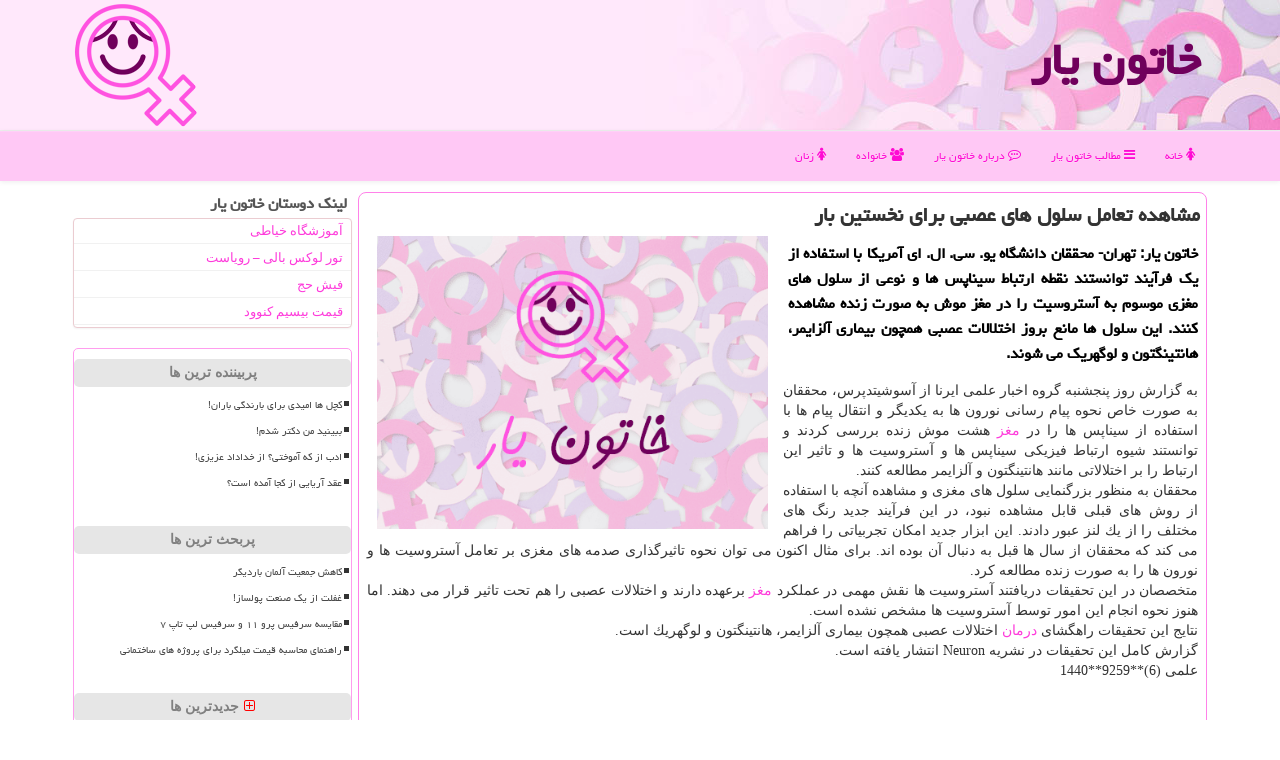

--- FILE ---
content_type: text/html; charset=utf-8
request_url: https://www.khatoonyar.ir/news7542/%D9%85%D8%B4%D8%A7%D9%87%D8%AF%D9%87-%D8%AA%D8%B9%D8%A7%D9%85%D9%84-%D8%B3%D9%84%D9%88%D9%84-%D9%87%D8%A7%DB%8C-%D8%B9%D8%B5%D8%A8%DB%8C-%D8%A8%D8%B1%D8%A7%DB%8C-%D9%86%D8%AE%D8%B3%D8%AA%DB%8C%D9%86-%D8%A8%D8%A7%D8%B1
body_size: 15539
content:


<!DOCTYPE html>

<html xmlns="https://www.w3.org/1999/xhtml" dir="rtl" lang="fa">
<head><meta http-equiv="X-UA-Compatible" content="IE=edge" /><meta charset="utf-8" /><meta name="viewport" content="width=device-width, initial-scale=1" /><title>
	مشاهده تعامل سلول های عصبی برای نخستین بار
</title><link href="/css/KhatoonYar.css" rel="stylesheet" />
<meta name="twitter:card" content="summary_large_image" /><meta name="twitter:site" content="خاتون یار" /><meta property="og:locale" content="fa_IR" /><meta property="og:site_name" content="خاتون یار" /><link rel="shortcut icon" href="/favicon.ico" type="image/x-icon" /><meta name="robots" content="index, follow, max-snippet:-1, max-image-preview:large, max-video-preview:-1" /><link rel="canonical" href="https://www.khatoonyar.ir/news7542/مشاهده-تعامل-سلول-های-عصبی-برای-نخستین-بار" /><meta property="og:url" content="https://www.khatoonyar.ir/news7542/مشاهده-تعامل-سلول-های-عصبی-برای-نخستین-بار" /><meta property="og:image" content="https://www.khatoonyar.ir/images/News/9701/None_Big.png" /><meta property="og:title" content="مشاهده تعامل سلول های عصبی برای نخستین بار" /><meta property="og:description" content="خاتون یار: تهران- محققان دانشگاه یو. سی. ال. ای آمریكا با استفاده از یك فرآیند توانستند نقطه ارتباط سیناپس ها و نوعی از سلول های مغزی موسوم به آستروسیت را در مغز موش به صورت زنده مشاهده كنند. این سلول ها مانع بروز اختلالات عصبی همچون بیماری آلزایمر، هانتینگتون و لوگهریك می شوند. : #خاتون_یار , #تحقیقات, #علمی, #مغز," /><meta property="og:type" content="website" /><meta name="twitter:title" content="مشاهده تعامل سلول های عصبی برای نخستین بار" /><meta name="twitter:description" content="خاتون یار: تهران- محققان دانشگاه یو. سی. ال. ای آمریكا با استفاده از یك فرآیند توانستند نقطه ارتباط سیناپس ها و نوعی ... : #خاتون_یار , #تحقیقات, #علمی, #مغز," /><meta name="twitter:image" content="https://www.khatoonyar.ir/images/News/9701/None_Big.png" /><meta name="twitter:url" content="https://www.khatoonyar.ir/news7542/مشاهده-تعامل-سلول-های-عصبی-برای-نخستین-بار" /><meta name="description" content="خاتون یار: تهران- محققان دانشگاه یو. سی. ال. ای آمریكا با استفاده از یك فرآیند توانستند نقطه ارتباط سیناپس ها و نوعی از سلول های مغزی موسوم به آستروسیت را در مغز موش به صورت زنده مشاهده كنند. این سلول ها مانع بروز اختلالات عصبی همچون بیماری آلزایمر، هانتینگتون و لوگهریك می شوند. | خاتون یار | khatoonyar.ir" /><meta name="keywords" content="مشاهده تعامل سلول های عصبی برای نخستین بار, مشاهده, تعامل, سلول, های, عصبی, برای, نخستین, بار, تحقیقات, علمی, مغز,, خاتون یار, khatoonyar.ir" /></head>
<body>
    <form method="post" action="./مشاهده-تعامل-سلول-های-عصبی-برای-نخستین-بار" id="form1">
<div class="aspNetHidden">
<input type="hidden" name="__EVENTTARGET" id="__EVENTTARGET" value="" />
<input type="hidden" name="__EVENTARGUMENT" id="__EVENTARGUMENT" value="" />

</div>

<script type="text/javascript">
//<![CDATA[
var theForm = document.forms['form1'];
if (!theForm) {
    theForm = document.form1;
}
function __doPostBack(eventTarget, eventArgument) {
    if (!theForm.onsubmit || (theForm.onsubmit() != false)) {
        theForm.__EVENTTARGET.value = eventTarget;
        theForm.__EVENTARGUMENT.value = eventArgument;
        theForm.submit();
    }
}
//]]>
</script>


<script src="/WebResource.axd?d=pynGkmcFUV13He1Qd6_TZJ-yMagvZvIRn1mqV397H5nerr67gacyIOSapVlbZUvwtxsi3Ezji6nv5F93PY3Fgw2&amp;t=638901662248157332" type="text/javascript"></script>


<script src="/ScriptResource.axd?d=D9drwtSJ4hBA6O8UhT6CQq2-SJM9gwC1tldX6h8ym67l29g1Owh4egFZJfu694aIv2rlv99ZXHygiFrEknT-Ei-XKNl9Moqn6QN47eHyF0Bjrcv-Bf_7PLzh2GQxjmnWHLyd-GCfplINS6eDUtSale16mEYfBHo31TKsCGuvpjM1&amp;t=5c0e0825" type="text/javascript"></script>
<script type="text/javascript">
//<![CDATA[
if (typeof(Sys) === 'undefined') throw new Error('ASP.NET Ajax client-side framework failed to load.');
//]]>
</script>

<script src="/ScriptResource.axd?d=JnUc-DEDOM5KzzVKtsL1tZvOJeYJcjK5CgOCYhGwRjfPYt3f0fhBtn7jIvPWn821JWjB2l4FrDIaZUMfNLo2Y7KjK5wCNvYnZSUiMPiMg2TFlWULoarpu7xHZdQC7Ax5R_VNdofYniA5X_KoEqio07uNemGbswFG1D4Rw4KGxbcE4welv4fIvJ-n9UQiGN8j0&amp;t=5c0e0825" type="text/javascript"></script>
    <div class="page-head">
<div class="container">
    <div class="row">
<div class="col-xs-12">
<img src="/images/logo-KY.png" id="WebsiteLogo" class="img-responsive pull-left" alt="خاتون یار" title="خاتون یار" />
<b id="WebsiteTitle"><a href='/'>خاتون یار</a></b>
</div>
    </div>
</div>
    </div>
<nav class="navbar navbar-default">
      <button type="button" class="navbar-toggle collapsed" data-toggle="collapse" data-target="#mobmenuc" aria-expanded="false">
<span class="sr-only">منو</span>
<i class="fa fa-bars"></i>
      </button>
    <div id="mobmenuc" class="collapse navbar-collapse container">
      <ul id="aMainpageMenu" class="nav navbar-nav"><li><a href="/" ><i class="fa fa-female"></i> خانه</a></li><li><a href="/new"><i class="fa fa-bars"></i> مطالب خاتون یار</a></li><li><a href="/about"><i class="fa fa-commenting-o"></i> درباره خاتون یار</a></li><li><a href="/tag/خانواده"><i class="fa fa-users"></i> خانواده</a></li><li><a href="/tag/زنان"><i class="fa fa-female"></i> زنان</a></li></ul>
    </div>
</nav>
<div class="container">
    
                
                
                
                
                
    <div class="col-lg-9 col-md-8 col-sm-7 p3">
        <article class="divnewsKhatoonyar" itemscope="" itemtype="https://schema.org/NewsArticle">
        <span id="ContentPlaceHolder1_lblPreTitle" itemprop="alternativeHeadline"></span>
        <h1 id="ContentPlaceHolder1_newsheadline" class="newsheadline" itemprop="name">مشاهده تعامل سلول های عصبی برای نخستین بار</h1>
        <img src="/images/News/9701/None_Big.png" id="ContentPlaceHolder1_imgNews" itemprop="image" alt="مشاهده تعامل سلول های عصبی برای نخستین بار" title="مشاهده تعامل سلول های عصبی برای نخستین بار" class="img-responsive col-sm-6 col-xs-12 pull-left" />
        <p id="ContentPlaceHolder1_descriptionNews" itemprop="description" class="col-sm-6 col-xs-12 text-justify p5 descriptionNews">خاتون یار: تهران- محققان دانشگاه یو. سی. ال. ای آمریكا با استفاده از یك فرآیند توانستند نقطه ارتباط سیناپس ها و نوعی از سلول های مغزی موسوم به آستروسیت را در مغز موش به صورت زنده مشاهده كنند. این سلول ها مانع بروز اختلالات عصبی همچون بیماری آلزایمر، هانتینگتون و لوگهریك می شوند.</p>
        <br />
        <span id="ContentPlaceHolder1_articleBody" itemprop="articleBody" class="divfulldesc">به گزارش روز پنجشنبه گروه اخبار علمی ایرنا از آسوشیتدپرس، محققان به صورت خاص نحوه پیام رسانی نورون ها به یكدیگر و انتقال پیام ها با استفاده از سیناپس ها را در <a href='http://www.khatoonyar.ir/tag/مغز'>مغز</a> هشت موش زنده بررسی كردند و توانستند شیوه ارتباط فیزیكی سیناپس ها و آستروسیت ها و تاثیر این ارتباط را بر اختلالاتی مانند هانتینگتون و آلزایمر مطالعه كنند. <br/>محققان به منظور بزرگنمایی سلول های مغزی و مشاهده آنچه با استفاده از روش های قبلی قابل مشاهده نبود، در این فرآیند جدید رنگ های مختلف را از یك لنز عبور دادند. این ابزار جدید امكان تجربیاتی را فراهم می كند كه محققان از سال ها قبل به دنبال آن بوده اند. برای مثال اكنون می توان نحوه تاثیرگذاری صدمه های مغزی بر تعامل آستروسیت ها و نورون ها را به صورت زنده مطالعه كرد. <br/>متخصصان در این تحقیقات دریافتند آستروسیت ها نقش مهمی در عملكرد <a href='http://www.khatoonyar.ir/tag/مغز'>مغز</a> برعهده دارند و اختلالات عصبی را هم تحت تاثیر قرار می دهند. اما هنوز نحوه انجام این امور توسط آستروسیت ها مشخص نشده است. <br/>نتایج این تحقیقات راهگشای <a href='http://www.khatoonyar.ir/tag/درمان'>درمان</a> اختلالات عصبی همچون بیماری آلزایمر، هانتینگتون و لوگهریك است. <br/>گزارش كامل این تحقیقات در نشریه Neuron انتشار یافته است. <br/>علمی (6)**9259**1440<br/><br/><br/></span>

                    <meta content="https://www.khatoonyar.ir/news7542/مشاهده-تعامل-سلول-های-عصبی-برای-نخستین-بار">
                    <meta itemprop="image" content="https://www.khatoonyar.ir/images/News/9701/None_Big.png">
                    <meta itemprop="author" content="خاتون یار">
                    <div id="divnewsdetails">
                            <div class="col-sm-3 col-xs-6 p5">
                                <i class="fa fa-star-o" title="امتیاز"></i><span id="ratingValue">5.0</span> از 5
                            </div>
                            <div class="col-sm-3 col-xs-6 p5">
                                <i class="fa fa-eye" title="بازدید"></i><span id="ratingCount">5661</span>
                            </div>
                            <div class="col-sm-6 p5">
                                <i class="fa fa-calendar-plus-o" title="تاریخ انتشار"></i><span id="pubDate">1397/01/16</span>
                                <div class="divmid pltab">
                                    <i class="fa fa-clock-o" title="زمان انتشار"></i><span id="pubTime">20:58:54</span>
                                </div>
                            </div>
                        <div class="clearfix"></div>
<script type="application/ld+json">
{"@context": "https://schema.org/",
"@type": "CreativeWorkSeries",
"name": "مشاهده تعامل سلول های عصبی برای نخستین بار",
"aggregateRating": {
"@type": "AggregateRating",
"bestRating": "5","worstRating": "0",
"ratingValue": "5.0",
"ratingCount": "5661"}}
</script>
                    </div>
            
            <span id="ContentPlaceHolder1_metaPublishdate"><meta itemprop="datePublished" content="2018-4-5"></span>
      <div id="divtags">
        <span id="ContentPlaceHolder1_lblTags"><i class='fa fa-tags'></i> تگهای خبر: <a href='/tag/تحقیقات' target='_blank'>تحقیقات</a> ,  <a href='/tag/علمی' target='_blank'>علمی</a> ,  <a href='/tag/مغز' target='_blank'>مغز</a></span>
            <script type="text/javascript">
//<![CDATA[
Sys.WebForms.PageRequestManager._initialize('ctl00$ContentPlaceHolder1$ScriptManager1', 'form1', ['tctl00$ContentPlaceHolder1$UpdatePanel2','ContentPlaceHolder1_UpdatePanel2','tctl00$ContentPlaceHolder1$UpdatePanel1','ContentPlaceHolder1_UpdatePanel1'], [], [], 90, 'ctl00');
//]]>
</script>

        </div>
            <div id="ContentPlaceHolder1_UpdateProgress2" style="display:none;">
	
                    <div class="divajax" title="چند لحظه صبر کنید"><i class="fa fa-spinner fa-lg fa-refresh"></i></div>
                
</div>
        <div id="ContentPlaceHolder1_UpdatePanel2">
	
                <div class="clearfix"></div>
                <div id="divdoyoulikeit">
                    <div class="col-sm-6 p5">
                    <div class="divmid"><i class="fa fa-hand-o-left"></i> این مطلب را می پسندید؟</div>
                    <div class="divmid pltabs">
                        <a id="ContentPlaceHolder1_IBLike" title="بله، می پسندم" class="btn btn-sm btn-default" href="javascript:__doPostBack(&#39;ctl00$ContentPlaceHolder1$IBLike&#39;,&#39;&#39;)"><i class="fa fa-thumbs-o-up"></i></a></div>
                    <div class="divmid pltab">
                        <span id="ContentPlaceHolder1_lblScorePlus" title="یک نفر این مطلب را پسندیده است" class="fontsmaller cgray">(1)</span>
                    </div>
                    <div class="divmid">
                        <a id="ContentPlaceHolder1_IBDisLike" title="خیر، نمی پسندم" class="btn btn-sm btn-default" href="javascript:__doPostBack(&#39;ctl00$ContentPlaceHolder1$IBDisLike&#39;,&#39;&#39;)"><i class="fa fa-thumbs-o-down"></i></a></div>
                     <div class="divmid">
                        <span id="ContentPlaceHolder1_lblScoreMinus" title="هنوز شخصی به این مطلب رای منفی نداده است" class="fontsmaller cgray">(0)</span>
                    </div>
                    </div>
                    <div class="col-sm-6 p5 mshare text-left">
                        <a href="tg://msg?text=مشاهده تعامل سلول های عصبی برای نخستین بار  https://www.khatoonyar.ir/news7542/%D9%85%D8%B4%D8%A7%D9%87%D8%AF%D9%87-%D8%AA%D8%B9%D8%A7%D9%85%D9%84-%D8%B3%D9%84%D9%88%D9%84-%D9%87%D8%A7%DB%8C-%D8%B9%D8%B5%D8%A8%DB%8C-%D8%A8%D8%B1%D8%A7%DB%8C-%D9%86%D8%AE%D8%B3%D8%AA%DB%8C%D9%86-%D8%A8%D8%A7%D8%B1" id="ContentPlaceHolder1_aae" class="maae" target="_blank" rel="nofollow" title="اشتراک این مطلب در تلگرام"><span class="fa-stack"><i class="fa fa-circle fa-stack-2x clgray"></i><i class="fa fa-paper-plane-o fa-stack-1x cwhite"></i></span></a>
                        <a href="https://www.facebook.com/sharer.php?u=https://www.khatoonyar.ir/news7542/%D9%85%D8%B4%D8%A7%D9%87%D8%AF%D9%87-%D8%AA%D8%B9%D8%A7%D9%85%D9%84-%D8%B3%D9%84%D9%88%D9%84-%D9%87%D8%A7%DB%8C-%D8%B9%D8%B5%D8%A8%DB%8C-%D8%A8%D8%B1%D8%A7%DB%8C-%D9%86%D8%AE%D8%B3%D8%AA%DB%8C%D9%86-%D8%A8%D8%A7%D8%B1" id="ContentPlaceHolder1_aaf" class="maaf" target="_blank" rel="nofollow" title="اشتراک این مطلب در فیسبوک"><span class="fa-stack"><i class="fa fa-circle fa-stack-2x clgray"></i><i class="fa fa-facebook-f fa-stack-1x cwhite"></i></span></a>
                        <a href="https://twitter.com/share?url=https://www.khatoonyar.ir/news7542/%D9%85%D8%B4%D8%A7%D9%87%D8%AF%D9%87-%D8%AA%D8%B9%D8%A7%D9%85%D9%84-%D8%B3%D9%84%D9%88%D9%84-%D9%87%D8%A7%DB%8C-%D8%B9%D8%B5%D8%A8%DB%8C-%D8%A8%D8%B1%D8%A7%DB%8C-%D9%86%D8%AE%D8%B3%D8%AA%DB%8C%D9%86-%D8%A8%D8%A7%D8%B1&text=مشاهده تعامل سلول های عصبی برای نخستین بار" id="ContentPlaceHolder1_aat" class="maat" target="_blank" rel="nofollow" title="اشتراک این مطلب در ایکس/توئیتر"><span class="fa-stack"><i class="fa fa-circle fa-stack-2x clgray"></i><i class="fa fa-stack-1x cwhite">X</i></span></a>
                        <a href="https://pinterest.com/pin/create/link/?url=https://www.khatoonyar.ir/news7542/%D9%85%D8%B4%D8%A7%D9%87%D8%AF%D9%87-%D8%AA%D8%B9%D8%A7%D9%85%D9%84-%D8%B3%D9%84%D9%88%D9%84-%D9%87%D8%A7%DB%8C-%D8%B9%D8%B5%D8%A8%DB%8C-%D8%A8%D8%B1%D8%A7%DB%8C-%D9%86%D8%AE%D8%B3%D8%AA%DB%8C%D9%86-%D8%A8%D8%A7%D8%B1" id="ContentPlaceHolder1_aag" class="maag" target="_blank" rel="nofollow" title="اشتراک این مطلب در پین ترست"><span class="fa-stack"><i class="fa fa-circle fa-stack-2x clgray"></i><i class="fa fa-pinterest-p fa-stack-1x cwhite"></i></span></a>
                        <a href="https://www.linkedin.com/shareArticle?mini=true&url=https://www.khatoonyar.ir/news7542/%D9%85%D8%B4%D8%A7%D9%87%D8%AF%D9%87-%D8%AA%D8%B9%D8%A7%D9%85%D9%84-%D8%B3%D9%84%D9%88%D9%84-%D9%87%D8%A7%DB%8C-%D8%B9%D8%B5%D8%A8%DB%8C-%D8%A8%D8%B1%D8%A7%DB%8C-%D9%86%D8%AE%D8%B3%D8%AA%DB%8C%D9%86-%D8%A8%D8%A7%D8%B1&title=مشاهده تعامل سلول های عصبی برای نخستین بار" id="ContentPlaceHolder1_aac" class="maac" target="_blank" rel="nofollow" title="اشتراک این مطلب در لینکداین"><span class="fa-stack"><i class="fa fa-circle fa-stack-2x clgray"></i><i class="fa fa-linkedin fa-stack-1x cwhite"></i></span></a>
                        <a href="/rss/" id="ContentPlaceHolder1_aar" class="maar" target="_blank" title="اشتراک مطالب به وسیله فید rss"><span class="fa-stack"><i class="fa fa-circle fa-stack-2x clgray"></i><i class="fa fa-rss fa-stack-1x cwhite"></i></span></a>
                    </div>
               </div>
                <div class="clearfix"></div>
                <br />
                
                
                    
            
</div>
       <div class="newsothertitles">
            <span class="glyphicon glyphicon-time"></span> تازه ترین مطالب مرتبط
        </div>
        <div class="hasA">
            
            <ul class="ulrelated">
                    <li><a href='/news33970/غفلت-از-یک-صنعت-پولساز' title='1404/11/09  16:08:52' class="aothertitles">غفلت از یک صنعت پولساز!</a></li>
                
                    <li><a href='/news33906/جشنواره-اسباب-بازی-10-دی-شروع-می-شود' title='1404/10/09  19:22:16' class="aothertitles">جشنواره اسباب بازی 10 دی شروع می شود</a></li>
                
                    <li><a href='/news33831/پیشگیری-سلاح-نرم-و-خاکریز-اول-مبارزه-با-اعتیاد' title='1404/09/26  09:28:22' class="aothertitles">پیشگیری، سلاح نرم و خاکریز اول مبارزه با اعتیاد</a></li>
                
                    <li><a href='/news33800/مهم-ترین-کار-بازگرداندن-اعتماد-است' title='1404/09/20  12:34:45' class="aothertitles">مهم ترین کار، بازگرداندن اعتماد است</a></li>
                </ul>
        </div>
       <div class="newsothertitles">
            <i class="fa fa-comments-o"></i> نظرات بینندگان در مورد این مطلب
        </div>
            <div class="text-right p5">
                
                
            </div>
        <div id="divycommenttitle">
            <i class="fa fa-smile-o fa-lg"></i> لطفا شما هم <span class="hidden-xs">در مورد این مطلب</span> نظر دهید
        </div>
        <div class="clearfix"></div>
        <div id="divycomment">
            <div id="ContentPlaceHolder1_UpdatePanel1">
	
                <div class="col-sm-6 col-xs-12 p5">
                    <div class="input-group">
                        <div class="input-group-addon">
                            <i class="fa fa-user-circle-o"></i>
                        </div>
                        <input name="ctl00$ContentPlaceHolder1$txtName" type="text" id="ContentPlaceHolder1_txtName" class="form-control" placeholder="نام" />
                    </div>

                </div>
                <div class="col-sm-6 col-xs-12 p5">
                    <div class="input-group">
                        <div class="input-group-addon">
                            <i class="fa fa-at"></i>
                        </div>
                    <input name="ctl00$ContentPlaceHolder1$txtEmail" type="text" id="ContentPlaceHolder1_txtEmail" class="form-control" placeholder="ایمیل" />
                    </div>
                </div>
                <div class="clearfix"></div>
                <div class="col-xs-12 p5">
                    <div class="input-group">
                        <div class="input-group-addon">
                            <i class="fa fa-align-right"></i>
                        </div>
                    <textarea name="ctl00$ContentPlaceHolder1$txtMatn" rows="4" cols="20" id="ContentPlaceHolder1_txtMatn" class="form-control">
</textarea></div>
                    </div>

                <div class="clearfix"></div>
                    <div class="col-sm-3 col-xs-4 p5" title="سوال امنیتی برای تشخیص اینکه شما ربات نیستید">
                    <div class="input-group">
                        <div class="input-group-addon">
                            <i class="fa fa-question-circle-o"></i>
                        </div>
                    <input name="ctl00$ContentPlaceHolder1$txtCaptcha" type="text" maxlength="2" id="ContentPlaceHolder1_txtCaptcha" class="form-control" /></div>
                    </div>

                    <div class="col-sm-8 col-xs-5 text-right text-info p85" title="سوال امنیتی برای تشخیص اینکه شما ربات نیستید"><span id="ContentPlaceHolder1_lblCaptcha"> = ۵ بعلاوه ۱</span></div>
                <div class="clearfix"></div>
                <div class="col-xs-12 p5">
                    <div class="divmid">
                        <a id="ContentPlaceHolder1_btnSendComment" class="btn btn-default btn-sm" href="javascript:__doPostBack(&#39;ctl00$ContentPlaceHolder1$btnSendComment&#39;,&#39;&#39;)"><i class="fa fa-send-o"></i> ارسال نظر</a></div>
                    <div class="divmid"><span id="ContentPlaceHolder1_lblMSGComment"></span></div>
                    
                    
                    
                </div>
                
</div>
            <div id="ContentPlaceHolder1_UpdateProgress1" style="display:none;">
	
                    <div class="p5"><i class="fa fa-spinner fa-refresh fa-lg"></i></div>
                
</div>
        </div>
            <div class="clearfix"></div>
        </article>
    </div>

    <div class="col-lg-3 col-md-4 col-sm-5 p3">
                <h4 id="ContentPlaceHolder1_divLinksTitle" class="bolds">لینک دوستان خاتون یار</h4>
            <div class="panel panel-danger">
                <div class="panel-body divlinks">
                    
                    
                    
                            <a title='آموزش خیاطی ترمه سرا' href='https://www.termehsara.com/' target="_blank">آموزشگاه خیاطی</a>
                        
                            <a title='تور لوکس بالی – رویاست' href='https://royast.net/tours/تور-بالی/' target="_blank">تور لوکس بالی – رویاست</a>
                        
                            <a title='فیش حج' href='https://www.xn--rgbbu5cx6b.com' target="_blank">فیش حج</a>
                        
                            <a title='قیمت بیسیم کنوود' href='https://rahabisim.com/category/محصولات/بیسیم-کنوود/' target="_blank">قیمت بیسیم کنوود</a>
                        
                </div>
            </div>
    <div class="nav-leftBS">
                            <div>
                            
                            
                            
                            </div>
                            <div>
                            <div class="lefttitles" id="dtMostVisited"><b><span id="pMostVisited"><i class="fa fa-plus-square-o"></i></span>پربیننده ترین ها</b></div>
                            
                                <ul id="uMostVisited">
                                    
                                            <li><a href='/news33661/کچل-ها-امیدی-برای-بارندگی-باران' title='1404/08/23  11:10:33'>کچل ها امیدی برای بارندگی باران!</a></li>
                                        
                                            <li><a href='/news33671/ببینید-من-دکتر-شدم' title='1404/08/25  18:30:18'>ببینید من دکتر شدم!</a></li>
                                        
                                            <li><a href='/news33789/ادب-از-که-آموختی-از-خداداد-عزیزی' title='1404/09/18  10:05:04'>ادب از که آموختی؟ از خداداد عزیزی!</a></li>
                                        
                                            <li><a href='/news33681/عقد-آریایی-از-کجا-آمده-است' title='1404/08/28  11:13:36'>عقد آریایی از کجا آمده است؟</a></li>
                                        
                                </ul>
                                <br />
                            </div>
                            <div>
                            <div class="lefttitles" id="dtMostDiscussion"><b><span id="pMostDiscussion"><i class="fa fa-plus-square-o"></i></span>پربحث ترین ها</b></div>
                            
                                <ul id="uMostDiscussion">
                                    
                                            <li><a href='/news33975/کاهش-جمعیت-آلمان-باردیگر' title='1404/11/11  12:28:41'>کاهش جمعیت آلمان باردیگر</a></li>
                                        
                                            <li><a href='/news33970/غفلت-از-یک-صنعت-پولساز' title='1404/11/09  16:08:52'>غفلت از یک صنعت پولساز!</a></li>
                                        
                                            <li><a href='/news33966/مقایسه-سرفیس-پرو-۱۱-و-سرفیس-لپ-تاپ-۷' title='1404/11/06  20:34:55'>مقایسه سرفیس پرو ۱۱ و سرفیس لپ تاپ ۷</a></li>
                                        
                                            <li><a href='/news33964/راهنمای-محاسبه-قیمت-میلگرد-برای-پروژه-های-ساختمانی' title='1404/11/06  19:54:50'>راهنمای محاسبه قیمت میلگرد برای پروژه های ساختمانی</a></li>
                                        
                                </ul>
                                <br />
                            </div>
                            <div>
                            <div class="lefttitles" id="dtMostNews"><b><span id="pMostNews"><i class="fa fa-plus-square-o"></i></span>جدیدترین ها</b></div>
                            
                                <ul id="uMostNews">
                                    
                                            <li><a href='/news33975/کاهش-جمعیت-آلمان-باردیگر' title='1404/11/11  12:28:41'>کاهش جمعیت آلمان باردیگر</a></li>
                                        
                                            <li><a href='/news33970/غفلت-از-یک-صنعت-پولساز' title='1404/11/09  16:08:52'>غفلت از یک صنعت پولساز!</a></li>
                                        
                                            <li><a href='/news33966/مقایسه-سرفیس-پرو-۱۱-و-سرفیس-لپ-تاپ-۷' title='1404/11/06  20:34:55'>مقایسه سرفیس پرو ۱۱ و سرفیس لپ تاپ ۷</a></li>
                                        
                                            <li><a href='/news33964/راهنمای-محاسبه-قیمت-میلگرد-برای-پروژه-های-ساختمانی' title='1404/11/06  19:54:50'>راهنمای محاسبه قیمت میلگرد برای پروژه های ساختمانی</a></li>
                                        
                                            <li><a href='/news33959/هوش-مصنوعی-به-مثابه-زبل-خان' title='1404/10/18  15:43:41'>هوش مصنوعی به مثابه زبل خان!</a></li>
                                        
                                            <li><a href='/news33954/جزئیات-واگذاری-مسکن-استیجاری-به-زوج-های-دهک-۱-تا-۶-به-علاوه-شرایط-نام-نویسی' title='1404/10/17  09:39:51'>جزئیات واگذاری مسکن استیجاری به زوج های دهک ۱ تا ۶ به علاوه شرایط نام نویسی</a></li>
                                        
                                            <li><a href='/news33949/هشدار-پلیس-درباره-ی-شگردهای-جدید-کلاهبرداری-با-نام-کوپن' title='1404/10/16  12:44:49'>هشدار پلیس درباره ی شگردهای جدید کلاهبرداری با نام کوپن</a></li>
                                        
                                            <li><a href='/news33945/کاربرد-برندهای-مختلف-واکی-تاکی' title='1404/10/15  16:05:23'>کاربرد برندهای مختلف واکی تاکی</a></li>
                                        
                                            <li><a href='/news33938/در-ماه-یک-روز-دورکاری-تشویقی-برای-بانوان-درنظر-گرفته-شود' title='1404/10/15  10:18:14'>در ماه یک روز دورکاری تشویقی برای بانوان درنظر گرفته شود</a></li>
                                        
                                            <li><a href='/news33933/تمرکز-روی-آرزوها-یا-ترس-ها-کدام-یک-موجب-آرامش-می-شود' title='1404/10/14  13:04:37'>تمرکز روی آرزوها یا ترس ها کدام یک موجب آرامش می شود؟</a></li>
                                        
                                </ul>
                                <br />
                            </div>
    </div>

            <img class="img-responsive img-thumbnail" alt="خاتون یار" title="خاتون یار" src="/images/KY-3.jpg" />

                <h4 id="ContentPlaceHolder1_divTagsTitle" class="bolds">تگهای خاتون یار</h4>
            <div class="panel panel-danger">
                <div class="panel-body divtags">
                    
                    
                            <a class='fontmedium' href='/tag/بیمار' target="_blank">بیمار </a>
                        
                            <a class='fontmedium' href='/tag/خانواده' target="_blank">خانواده </a>
                        
                            <a class='fontmedium' href='/tag/بیماری' target="_blank">بیماری </a>
                        
                            <a class='fontmedium' href='/tag/پزشك' target="_blank">پزشك </a>
                        
                            <a class='fontmedium' href='/tag/خدمات' target="_blank">خدمات </a>
                        
                            <a class='fontmedium' href='/tag/دولت' target="_blank">دولت </a>
                        
                            <a class='fontmedium' href='/tag/رپورتاژ' target="_blank">رپورتاژ </a>
                        
                            <a class='fontmedium' href='/tag/تولید' target="_blank">تولید </a>
                        
                </div>
            </div>
    </div>
    <div class="clearfix"></div>
    <div id="difooter">
        
        <div class="col-sm-4">
        </div>
        <div class="col-sm-4 p5">
            <a href="/new/"><i class="fa fa-newspaper-o"></i> صفحه اخبار</a>
        </div>
        <div class="col-sm-4 p5 text-left">
            <a href="/"><i class="fa fa-reply"></i> بازگشت به صفحه اصلی</a>
        </div>
        <div class="clearfix"></div>
        </div>
        
        
        
        
        

    <div id="divtoppage"><a href="#top" title="بالای صفحه"><i class="fa fa-arrow-up fa-2x"></i></a></div>
</div>
<div id="divfoot">
    <div class="container">
<div class="row">
    <div id="divfootr" class="col-lg-7 col-md-6">
<div id="divCopyRights" class="p3 bgo"><i class='fa fa-copyright'></i> khatoonyar.ir - حقوق مادی و معنوی سایت خاتون یار محفوظ است</div>
<div id="divWebFooterDesc" class="bgo p3"><h3><img src="/images/Logo-KY32.png" alt="خاتون یار" /> خاتون یار</h3><p>همه چیز درباره زنان<br/>با خاتون یار، دانش و آگاهی خود را در زمینه‌های مختلف افزایش دهید و از آخرین ترندها و نکات کاربردی برای داشتن زندگی شادتر و موفق‌تر بهره‌مند شوید</p></div>
    </div>
    <div id="divfootl" class="col-lg-5 col-md-6 p3">
<div id="divfooterpages" class="col-xs-12 p3 bgo"><i class='fa fa-folder-open-o'></i> صفحات خاتون یار</div>
<div id="aMainpageFooter" class="divfootl2 col-xs-12"><a title="تماس با خاتون یار" href="/about">درباره ما</a><a title="بک لینک" href="/tabligh">خرید بک لینک در خاتون یار</a><a href="/new">مطالب خاتون یار</a></div>
    </div>
</div>

    </div>
</div>
<script src="/js/JQ_BT.js"></script>







    
<div class="aspNetHidden">

	<input type="hidden" name="__VIEWSTATEGENERATOR" id="__VIEWSTATEGENERATOR" value="B953A919" />
	<input type="hidden" name="__VIEWSTATEENCRYPTED" id="__VIEWSTATEENCRYPTED" value="" />
	<input type="hidden" name="__EVENTVALIDATION" id="__EVENTVALIDATION" value="WOeH37ssei7YIyeaLo0kZz/eap8ZO/q5x11Ui7NRMfPmEVrrgofg09JROCBZmeXNREa3t9pD+jSUP56H+5YdZf258nLJrLMBn/Y5DeGYoUoQujtAELHmyaFy1L0ieOKr5kHxPBI/9oSAubW3GD8wBwvc/yaz39odgOpqkzULu3eVgH1rXRbXQrIIbPu78d8zCaHtpU9PpJ1g8HBloiBJ48TGrLU20Mqv04zasxojyE2faceH7mfiuPyM86KWFs6Z" />
</div>

<script type="text/javascript">
//<![CDATA[
Sys.Application.add_init(function() {
    $create(Sys.UI._UpdateProgress, {"associatedUpdatePanelId":"ContentPlaceHolder1_UpdatePanel2","displayAfter":10,"dynamicLayout":true}, null, null, $get("ContentPlaceHolder1_UpdateProgress2"));
});
Sys.Application.add_init(function() {
    $create(Sys.UI._UpdateProgress, {"associatedUpdatePanelId":"ContentPlaceHolder1_UpdatePanel1","displayAfter":500,"dynamicLayout":true}, null, null, $get("ContentPlaceHolder1_UpdateProgress1"));
});
//]]>
</script>
<input type="hidden" name="__VIEWSTATE" id="__VIEWSTATE" value="lE6GCJuVUmRl37qbhXvWpuinQeoJJ4o5n7nPxp7np+Dw2k30rgbRuihZLxHdQH/lADJR7z+2v/[base64]/uavg5VRZh5e7UQO95jzdbaRO2KKtWGjeEo7mOuU6e92vRIg6CRkhrxQtTixQ7u0E4CCYTLDplYSAMuQjoWoPRekvAGskDd3O/DHiqQL8Q1Ncn+e/6VffNNVCkN5ks8JPSj1ofPgv20b0MVG6MnIIqhn8OCOLF3UfNoQf+5MhA1IhbkjaynZNJsyTNrxzq4BcGwmTKwfZiuGilDg7FT4qBNU4WJxlpyFUnwYAz/KHMdpbMcRtuVQVeR58kdwFldb4cjdKft+KiavKrXSNtQxcdPMRxRY+V13LuH3tJ8sL+/CqX93SkrxxPTpfSg63trc8dnvuDfRXk88xj3rH7Ks2O9YZZQOqmxn5+hgw3aZql+ne9AHJHen6HdZWzjlA/tnrWtbk2RbznOYYFLwKLIvCqX39kMi1ljVILfq8Qsl7b8VQ2NO/GVppnxkQJIpKvPGlpV/DDw2ycMGNPws0nSrSJEmgtC8WKcnrdbJA16nIXimZBi5JV5E9J1oIp22X5Nm7uA/cudeV29PsJBMgmNuA0IVlT3pAGcoWcFYcahVMwYCh9LD7t4BayXknixb+yGWmZ+V6mStWoJmaj4OpXtnTkhskRl5NLV31sqOStO84KafPZFbh5rydodyPptJHgdlBCnuv74YTsihE3L7eLBo/0ym4R7Bslosbpzo+5q8SrcVlgbHAnqG0rgpF8VMFedFNUcjb3Yzz6QPy6ppZ1x7v9xI/qQPSWWfinrk1oDGQTq+o4510wbUq36sFOOKsei0BNIzrFSJeRpQzCdmTGKHl12hppGPirC4oLJXovYVoeGxg69Fqlms7cwa3i/usbJgtDQRNn3cqSNkKVrx7a3Ps4yJzO1y9q66xIcD8ozt5AQV8h/91VX/m7fiYSnI+3TOC6Mm5Ef+2DKHTMwccMiqDWSdP1G9nr1EXXBASnHWStKlNEtv62W4zBmja2sq7mvij3c9NjF37WR9L+zmOGi6TXuQzfiRi6fP+l6vz/jWeLh7Rl/0D5rw9VpzBMlkY0bpg5Dzzc1XGO258+dHOR3Tz6j6XalUjZyjrIhtlKkyqn/D3NBNCkb0Z57kdlU1NqxtvBcfaZoRpEA8ezAcykaUaXltFP3PSp6+DFu8H+5bqGLXoRvEc9I8ZaFoEzUisiOIwxH0ME4zDtbh/Ypeb60OC2Ts0wM02PhofaoZyXVdNpBxYGDNZ2D2LwkFN75BycCcl+LhzoGNk72BEWG7aJl5mTDQyTI3979pokFKSpWwHoQywkG7+73UR157P1krrtEkS3HcNPyeK9x5gpJKXOldA/SJ99dVw8ru6eGMbFSOj88fWLA1t/El/HSvfmQ8txXazJsFvDBzoYRi6XnI3ShCvmD7Qa1ueoflYT2kbtFElqTqiLxKhHbKj5BM471EGXGeKsVZyf3A+k6xiRC/NHN+RFI2YSeo2w8N2/GE5se7WKlaU5Legv6zYlyi1eeLHKnBeXqveqTPCEd679dQHPABcQ01bVGF6w7sdOMcNpxNE3j/iYcdv9/yDGyuz5EX21r7bMTeJEcVSmneqTFauShBLZLGqOESqj6eqCROET6NDamb3Sb/KCIvD8hg+eWafDyGXwIV0eYrMs2WRuSxIQvV4PtCOyhMCZTOYeL+sM6QYTmw91/+CnYZA9Q4WH/Y5MhG5YCfWPdyMr92NmDxykAvxYITBO603p57yGJzJ2sY6sr0hCTejrIwGFPNwfXC12GEl8OkLkMKJW5DYpxsxSbs1jK9jYpD13bUbL/hKhKki53wiwxFtO9WhAIayrBQboLC9xw+KaKzJwSkq8mscXNm9GeWUwBP7n0CLxI0sl+sryLc5midWAqsUoL9NYfdLvX72uTCbCeQhm93inrrf21R2DgU1auRN3BeodkScynyELyyIqiqse5wRd6wXnG8WWz/LljiFh82p4cTgcR/rqsNvEvOT+v7czPIrxCa1KaCS6l+1qZiHszM6zdnuyKyA37PqIL1PaVhbEMzlXnok0P8LSbDAXXuOwuMkEVO+NoJG0WcnaKI8Ry4nr93JBj52BHRu1MnS4bDXrHUvevTPazUHnRkgnlkxrlOa8LzoiuAq3vai1qgs/yJGj5QGZnrmck7fQHmFAbUPqWwp10wR2koouUA8niq8uZ1XwTOaZvEzUjKBAKmBv/3/jHzkOSZo9HsPRbfOEXse+sLj5NhclBzQzGrcNRapq6kZLSHEckjPzAF+Kq8soEuCTqmcxzmBoxU62QnCN2lMA0YskfHOGLPtThD3wY/LPYxjoCIKtuZq6t/e6ZDLY7sIIMWYwyvLicK2bUP4q8O81FA51RTT/gHsw2H5IU/9MeAEk3LMao9XZnwDBiBe9L2N4uglki99YiLxIj3yG8ds2bkiltdd72aZkqb/2HiCw9Mkh7+rghrCQAVVUIO8kjgth+8PyBrAJahUDgTRcgtpcZx4kjjZlkM6+Vl67SQZgc7Wv3RP7RgtkF9JyhRORMdJs3hJGjn9rTMFlfpdberz0LzZwOYRadqkvMRUkqok0N/O2XWuaXmmadQxIGaJYz+dyf3br03g2Ber7POlRkYferhCKdCMsY0p/4FiWE8UOudbupGBFQLDx0uswvfIvWgBlbrgwyl7gdQEY7m+aO/drN/QkIKPbIP7/8N4jKDEJwTyiC6CUWh6E+qC6t/u1H4HYkeW2v95PLKY8D51McA/HBOapBGfmJ9ArW9SabPj91Igxxkz3mPP0yiVjjbgFvpbHnp+yL3Up1pk+GrUuBab+WrYpoM3xtSPBu3RngUj693viLYBDI/uJ9wc0/5mGFrYglRTO4C3+y1ACkabg70sRCXDJBNxFfptZcpIHTKi3WtvAqtDCz0SxCaJhEMviP1ximtT/mqyCym0P1QKb+WwtPFPqjBL+HBZbNyw4mZBg10gzjOUYVfaU5NcnyfrC93EcI416l+I1nay9rZp/G4310MFRvVDnW6C84jH3e2C3oxUV9raK6k/UVoSS+G//QszxWmvJ7wd71PDWlOcCIofhg+mz0zo8jT0ENm4nkdI8RKQ/HqYm5cKxYwMz/L4H2erXxlboRQd62zjwG9SX54kF0jfEtJx4PD/0wJdfVreWMmUEVf9zOF9UTnJdmmSqbPMJkQqknFzc0R3mw/fGKIAR5OysmNwlfNxa1dQzBspN2H/77jA5LxkBwMZLdUzGpdVWWaxww78R4rh6Ifh8HsdS/RuufC33YHmKU02MT4uzRGITtAjgnZLCtDKLQU4+JCIfZLICp3HzTJHHuN79PLGRD+vmDq0W3pGpdRDS0uYJzsjhZmlPJqAgaDYb+ve9tPQY34e+if2xFkK4ZoKFQGVuPhhpW8mYtbN4wYrQRk3P/Bf0j1H7jWmLLFjBHQUFQEcr1a6fVycXJnhE28gJMYnmrKG/uM0R4tDyzpoeBnHgZ9brnXZgPrV0t81BL/KxK9/6QjdOr/PXvup6gJs+MPRKCXLzpQHPWHMQAVS/4exkuSmqcFU9je/JPVcfYirvyd++GURu8Ka2kC3vAIEZLVE1C9j16/koUEQ7HtdAmUrrnjjhY3bdIAZk/MLfQ8he0ioH2yI/k4lFKBDX1qaDyR5w90faIN+Z5IsBOTHN+2akKX9pNlO9QWy8srF1owEXpZ4QPXBPt4XdJ2nZsEF7ZACZd2G3kkvEVdh67lQeQbNfdPYsz5/ZklWRkz60KZPdYGkGH3/+GD1mJ7dgY+OIR10j2Nty2zBCZAXoD1lVL2WAE9fgwP9FBlEeqQj2KIf6BNeWy6LfpHdSUW748srqY0T9mvMy8R0H0a+JG+TxrC5iBhIxYpYbkO2SAjtr1QqCkN5nwAgL8rOqUNkCucn/yIyKU5tasQdWLj1yADqUBs9D1oUI8qviazFLO57jjvP7SYCJW4fMywxVX1x+5x0x0l96hh7UdKK1SuK1Vpyt7xsmnpa0kD2OXTDgpyJryOeP70oG918a4UzY14cii+MAtjPUecoCnBjvxieYXWpv9LTpLv0wTX8Jd9pI2jpio0m0+S2nvC/lb0fflCNkcNhalOo0lrvz2VjIZMsEXOYFXfBmZcrxqc5SmaH4hgz3/tl5mNAnoKrS3J1hua8zIguJ0hbG8cpOnfR7frZ0nGTDmq1zpDwEZveu1u+0hIJ0UOddtQAW4Z6blipkPiPSRndAn4TjZJiwM96OJ2UEmEgWJZvHhAfBdQEPWw/q01i6ptIbba8SwI5IC/z4FDhidqV7aP/puzC/TbWMe779gSClS2ykU9crhbWLGtkG41y9QZAILmjRZTFv46/RG2dYlOaYIGVPLv3B+tyu+oBq1BJGgyPwUehCV2NeKz1INVEGvn47/SSK8lQfBJJ9iX48nm4pxylKkXuCre4lrreD/vKvM3iXR1/8JR28/RH+1fDwsntWA7kLDzCh8vxds66q7jEB/HMA6FvQGexY/gvzjJwrhnGFprws7rcL2iwoC5VcqqKFzDaO6DMFfyLnz+ns1AbmNtmeWKJw4rPhojBRB3bHvCpZrmLT18QuP3qtsb8kN4Gx4kdZmAwKSmCcozEfUpZpgQphmpPzpuBFnInIazCZFAR1/diJRsn8ueq3SeO4/Rv4B+yehqfbwMhVkcrHIja14XjMo+VUspbGSBuF4Yu+cJj1gfz1sxlEzJ2AMSylKEOQCqTEdl2sTJN4/919+/fyzaBIy4y61JBW+RPAXs6y2gLrZKk5vSKHcyMEh9o=" /></form>
</body>
</html>
